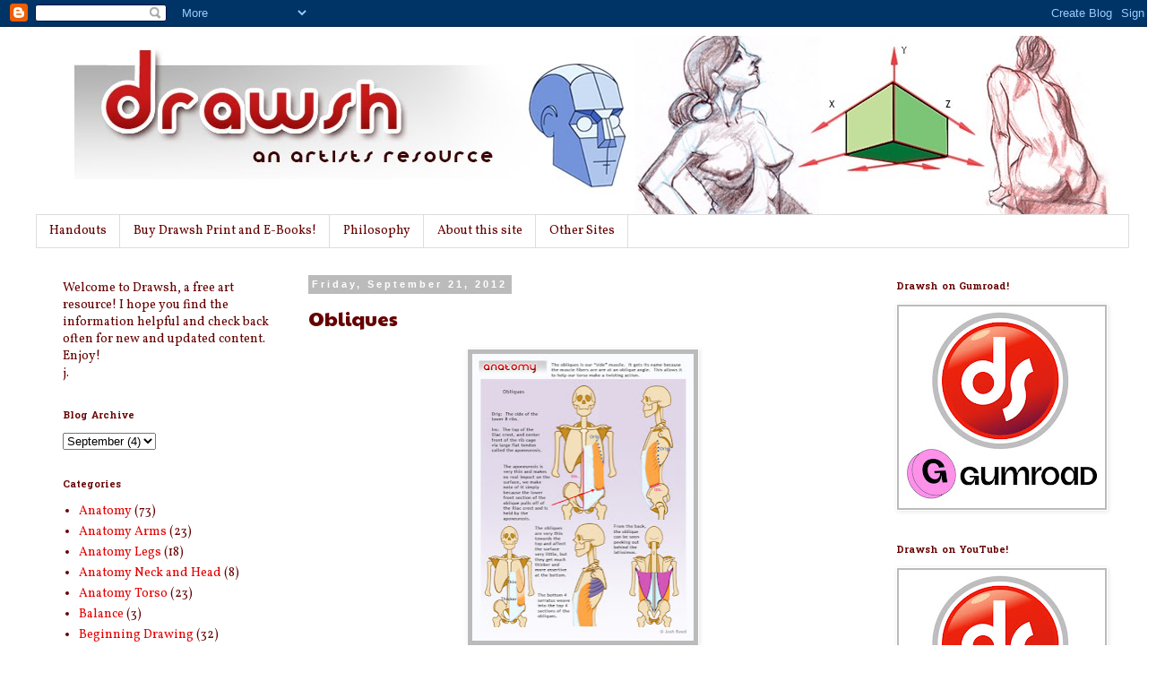

--- FILE ---
content_type: text/html; charset=UTF-8
request_url: http://www.drawsh.com/2012/09/obliques_21.html
body_size: 12084
content:
<!DOCTYPE html>
<html class='v2' dir='ltr' lang='en'>
<head>
<link href='https://www.blogger.com/static/v1/widgets/335934321-css_bundle_v2.css' rel='stylesheet' type='text/css'/>
<meta content='width=1100' name='viewport'/>
<meta content='text/html; charset=UTF-8' http-equiv='Content-Type'/>
<meta content='blogger' name='generator'/>
<link href='http://www.drawsh.com/favicon.ico' rel='icon' type='image/x-icon'/>
<link href='http://www.drawsh.com/2012/09/obliques_21.html' rel='canonical'/>
<link rel="alternate" type="application/atom+xml" title="Drawsh - Atom" href="http://www.drawsh.com/feeds/posts/default" />
<link rel="alternate" type="application/rss+xml" title="Drawsh - RSS" href="http://www.drawsh.com/feeds/posts/default?alt=rss" />
<link rel="service.post" type="application/atom+xml" title="Drawsh - Atom" href="https://www.blogger.com/feeds/5856113376353246262/posts/default" />

<link rel="alternate" type="application/atom+xml" title="Drawsh - Atom" href="http://www.drawsh.com/feeds/3078167340753476042/comments/default" />
<!--Can't find substitution for tag [blog.ieCssRetrofitLinks]-->
<link href='https://blogger.googleusercontent.com/img/b/R29vZ2xl/AVvXsEh0AKL5eHKMr5tr7_mwSH9XPDh_KyL84cW0VwZ_lbLvbwBZM6WLf1Ap1hTzItawQuNTxMRvq0caPSpdxNgim_kwr-fZVYu8HNpaqYbmaIyCoHsgVwncMM-D1wWXr56OKGVx50xWzBfVH2-E/s320/Obliques.jpg' rel='image_src'/>
<meta content='http://www.drawsh.com/2012/09/obliques_21.html' property='og:url'/>
<meta content='Obliques' property='og:title'/>
<meta content='  ' property='og:description'/>
<meta content='https://blogger.googleusercontent.com/img/b/R29vZ2xl/AVvXsEh0AKL5eHKMr5tr7_mwSH9XPDh_KyL84cW0VwZ_lbLvbwBZM6WLf1Ap1hTzItawQuNTxMRvq0caPSpdxNgim_kwr-fZVYu8HNpaqYbmaIyCoHsgVwncMM-D1wWXr56OKGVx50xWzBfVH2-E/w1200-h630-p-k-no-nu/Obliques.jpg' property='og:image'/>
<title>Drawsh: Obliques</title>
<style type='text/css'>@font-face{font-family:'Hanuman';font-style:normal;font-weight:700;font-display:swap;src:url(//fonts.gstatic.com/s/hanuman/v24/VuJudNvD15HhpJJBYq31yFn72hxIv0v64CDgWdTYQezRj28xHg.woff2)format('woff2');unicode-range:U+1780-17FF,U+19E0-19FF,U+200C-200D,U+25CC;}@font-face{font-family:'Hanuman';font-style:normal;font-weight:700;font-display:swap;src:url(//fonts.gstatic.com/s/hanuman/v24/VuJudNvD15HhpJJBYq31yFn72hxIv0v64CDrWdTYQezRj28.woff2)format('woff2');unicode-range:U+0000-00FF,U+0131,U+0152-0153,U+02BB-02BC,U+02C6,U+02DA,U+02DC,U+0304,U+0308,U+0329,U+2000-206F,U+20AC,U+2122,U+2191,U+2193,U+2212,U+2215,U+FEFF,U+FFFD;}@font-face{font-family:'Paytone One';font-style:normal;font-weight:400;font-display:swap;src:url(//fonts.gstatic.com/s/paytoneone/v25/0nksC9P7MfYHj2oFtYm2ChTigPvfiwq-FQc.woff2)format('woff2');unicode-range:U+0102-0103,U+0110-0111,U+0128-0129,U+0168-0169,U+01A0-01A1,U+01AF-01B0,U+0300-0301,U+0303-0304,U+0308-0309,U+0323,U+0329,U+1EA0-1EF9,U+20AB;}@font-face{font-family:'Paytone One';font-style:normal;font-weight:400;font-display:swap;src:url(//fonts.gstatic.com/s/paytoneone/v25/0nksC9P7MfYHj2oFtYm2ChTjgPvfiwq-FQc.woff2)format('woff2');unicode-range:U+0100-02BA,U+02BD-02C5,U+02C7-02CC,U+02CE-02D7,U+02DD-02FF,U+0304,U+0308,U+0329,U+1D00-1DBF,U+1E00-1E9F,U+1EF2-1EFF,U+2020,U+20A0-20AB,U+20AD-20C0,U+2113,U+2C60-2C7F,U+A720-A7FF;}@font-face{font-family:'Paytone One';font-style:normal;font-weight:400;font-display:swap;src:url(//fonts.gstatic.com/s/paytoneone/v25/0nksC9P7MfYHj2oFtYm2ChTtgPvfiwq-.woff2)format('woff2');unicode-range:U+0000-00FF,U+0131,U+0152-0153,U+02BB-02BC,U+02C6,U+02DA,U+02DC,U+0304,U+0308,U+0329,U+2000-206F,U+20AC,U+2122,U+2191,U+2193,U+2212,U+2215,U+FEFF,U+FFFD;}@font-face{font-family:'Vollkorn';font-style:normal;font-weight:400;font-display:swap;src:url(//fonts.gstatic.com/s/vollkorn/v30/0ybgGDoxxrvAnPhYGzMlQLzuMasz6Df2MHGeE2mcM7Xq3oA9NjE.woff2)format('woff2');unicode-range:U+0460-052F,U+1C80-1C8A,U+20B4,U+2DE0-2DFF,U+A640-A69F,U+FE2E-FE2F;}@font-face{font-family:'Vollkorn';font-style:normal;font-weight:400;font-display:swap;src:url(//fonts.gstatic.com/s/vollkorn/v30/0ybgGDoxxrvAnPhYGzMlQLzuMasz6Df2MHGeGmmcM7Xq3oA9NjE.woff2)format('woff2');unicode-range:U+0301,U+0400-045F,U+0490-0491,U+04B0-04B1,U+2116;}@font-face{font-family:'Vollkorn';font-style:normal;font-weight:400;font-display:swap;src:url(//fonts.gstatic.com/s/vollkorn/v30/0ybgGDoxxrvAnPhYGzMlQLzuMasz6Df2MHGeHWmcM7Xq3oA9NjE.woff2)format('woff2');unicode-range:U+0370-0377,U+037A-037F,U+0384-038A,U+038C,U+038E-03A1,U+03A3-03FF;}@font-face{font-family:'Vollkorn';font-style:normal;font-weight:400;font-display:swap;src:url(//fonts.gstatic.com/s/vollkorn/v30/0ybgGDoxxrvAnPhYGzMlQLzuMasz6Df2MHGeEWmcM7Xq3oA9NjE.woff2)format('woff2');unicode-range:U+0102-0103,U+0110-0111,U+0128-0129,U+0168-0169,U+01A0-01A1,U+01AF-01B0,U+0300-0301,U+0303-0304,U+0308-0309,U+0323,U+0329,U+1EA0-1EF9,U+20AB;}@font-face{font-family:'Vollkorn';font-style:normal;font-weight:400;font-display:swap;src:url(//fonts.gstatic.com/s/vollkorn/v30/0ybgGDoxxrvAnPhYGzMlQLzuMasz6Df2MHGeEGmcM7Xq3oA9NjE.woff2)format('woff2');unicode-range:U+0100-02BA,U+02BD-02C5,U+02C7-02CC,U+02CE-02D7,U+02DD-02FF,U+0304,U+0308,U+0329,U+1D00-1DBF,U+1E00-1E9F,U+1EF2-1EFF,U+2020,U+20A0-20AB,U+20AD-20C0,U+2113,U+2C60-2C7F,U+A720-A7FF;}@font-face{font-family:'Vollkorn';font-style:normal;font-weight:400;font-display:swap;src:url(//fonts.gstatic.com/s/vollkorn/v30/0ybgGDoxxrvAnPhYGzMlQLzuMasz6Df2MHGeHmmcM7Xq3oA9.woff2)format('woff2');unicode-range:U+0000-00FF,U+0131,U+0152-0153,U+02BB-02BC,U+02C6,U+02DA,U+02DC,U+0304,U+0308,U+0329,U+2000-206F,U+20AC,U+2122,U+2191,U+2193,U+2212,U+2215,U+FEFF,U+FFFD;}</style>
<style id='page-skin-1' type='text/css'><!--
/*
-----------------------------------------------
Blogger Template Style
Name:     Simple
Designer: Blogger
URL:      www.blogger.com
----------------------------------------------- */
/* Content
----------------------------------------------- */
body {
font: normal normal 14px Vollkorn;
color: #660000;
background: #ffffff none repeat scroll top left;
padding: 0 0 0 0;
}
html body .region-inner {
min-width: 0;
max-width: 100%;
width: auto;
}
h2 {
font-size: 22px;
}
a:link {
text-decoration:none;
color: #e50000;
}
a:visited {
text-decoration:none;
color: #660000;
}
a:hover {
text-decoration:underline;
color: #ffb0b0;
}
.body-fauxcolumn-outer .fauxcolumn-inner {
background: transparent none repeat scroll top left;
_background-image: none;
}
.body-fauxcolumn-outer .cap-top {
position: absolute;
z-index: 1;
height: 400px;
width: 100%;
}
.body-fauxcolumn-outer .cap-top .cap-left {
width: 100%;
background: transparent none repeat-x scroll top left;
_background-image: none;
}
.content-outer {
-moz-box-shadow: 0 0 0 rgba(0, 0, 0, .15);
-webkit-box-shadow: 0 0 0 rgba(0, 0, 0, .15);
-goog-ms-box-shadow: 0 0 0 #333333;
box-shadow: 0 0 0 rgba(0, 0, 0, .15);
margin-bottom: 1px;
}
.content-inner {
padding: 10px 40px;
}
.content-inner {
background-color: #ffffff;
}
/* Header
----------------------------------------------- */
.header-outer {
background: #ffffff none repeat-x scroll 0 -400px;
_background-image: none;
}
.Header h1 {
font: normal normal 40px 'Trebuchet MS',Trebuchet,Verdana,sans-serif;
color: #000000;
text-shadow: 0 0 0 rgba(0, 0, 0, .2);
}
.Header h1 a {
color: #000000;
}
.Header .description {
font-size: 18px;
color: #660000;
}
.header-inner .Header .titlewrapper {
padding: 22px 0;
}
.header-inner .Header .descriptionwrapper {
padding: 0 0;
}
/* Tabs
----------------------------------------------- */
.tabs-inner .section:first-child {
border-top: 0 solid #dddddd;
}
.tabs-inner .section:first-child ul {
margin-top: -1px;
border-top: 1px solid #dddddd;
border-left: 1px solid #dddddd;
border-right: 1px solid #dddddd;
}
.tabs-inner .widget ul {
background: #ffffff none repeat-x scroll 0 -800px;
_background-image: none;
border-bottom: 1px solid #dddddd;
margin-top: 0;
margin-left: -30px;
margin-right: -30px;
}
.tabs-inner .widget li a {
display: inline-block;
padding: .6em 1em;
font: normal normal 14px Vollkorn;
color: #660000;
border-left: 1px solid #ffffff;
border-right: 1px solid #dddddd;
}
.tabs-inner .widget li:first-child a {
border-left: none;
}
.tabs-inner .widget li.selected a, .tabs-inner .widget li a:hover {
color: #000000;
background-color: #ffb0b0;
text-decoration: none;
}
/* Columns
----------------------------------------------- */
.main-outer {
border-top: 0 solid transparent;
}
.fauxcolumn-left-outer .fauxcolumn-inner {
border-right: 1px solid transparent;
}
.fauxcolumn-right-outer .fauxcolumn-inner {
border-left: 1px solid transparent;
}
/* Headings
----------------------------------------------- */
div.widget > h2,
div.widget h2.title {
margin: 0 0 1em 0;
font: normal bold 11px Hanuman;
color: #660000;
}
/* Widgets
----------------------------------------------- */
.widget .zippy {
color: #999999;
text-shadow: 2px 2px 1px rgba(0, 0, 0, .1);
}
.widget .popular-posts ul {
list-style: none;
}
/* Posts
----------------------------------------------- */
h2.date-header {
font: normal bold 11px Arial, Tahoma, Helvetica, FreeSans, sans-serif;
}
.date-header span {
background-color: #bbbbbb;
color: #ffffff;
padding: 0.4em;
letter-spacing: 3px;
margin: inherit;
}
.main-inner {
padding-top: 35px;
padding-bottom: 65px;
}
.main-inner .column-center-inner {
padding: 0 0;
}
.main-inner .column-center-inner .section {
margin: 0 1em;
}
.post {
margin: 0 0 45px 0;
}
h3.post-title, .comments h4 {
font: normal normal 22px Paytone One;
margin: .75em 0 0;
}
.post-body {
font-size: 110%;
line-height: 1.4;
position: relative;
}
.post-body img, .post-body .tr-caption-container, .Profile img, .Image img,
.BlogList .item-thumbnail img {
padding: 2px;
background: #bbbbbb;
border: 1px solid #ffffff;
-moz-box-shadow: 1px 1px 5px rgba(0, 0, 0, .1);
-webkit-box-shadow: 1px 1px 5px rgba(0, 0, 0, .1);
box-shadow: 1px 1px 5px rgba(0, 0, 0, .1);
}
.post-body img, .post-body .tr-caption-container {
padding: 5px;
}
.post-body .tr-caption-container {
color: #660000;
}
.post-body .tr-caption-container img {
padding: 0;
background: transparent;
border: none;
-moz-box-shadow: 0 0 0 rgba(0, 0, 0, .1);
-webkit-box-shadow: 0 0 0 rgba(0, 0, 0, .1);
box-shadow: 0 0 0 rgba(0, 0, 0, .1);
}
.post-header {
margin: 0 0 1.5em;
line-height: 1.6;
font-size: 90%;
}
.post-footer {
margin: 20px -2px 0;
padding: 5px 10px;
color: #666666;
background-color: #eeeeee;
border-bottom: 1px solid #eeeeee;
line-height: 1.6;
font-size: 90%;
}
#comments .comment-author {
padding-top: 1.5em;
border-top: 1px solid transparent;
background-position: 0 1.5em;
}
#comments .comment-author:first-child {
padding-top: 0;
border-top: none;
}
.avatar-image-container {
margin: .2em 0 0;
}
#comments .avatar-image-container img {
border: 1px solid #ffffff;
}
/* Comments
----------------------------------------------- */
.comments .comments-content .icon.blog-author {
background-repeat: no-repeat;
background-image: url([data-uri]);
}
.comments .comments-content .loadmore a {
border-top: 1px solid #999999;
border-bottom: 1px solid #999999;
}
.comments .comment-thread.inline-thread {
background-color: #eeeeee;
}
.comments .continue {
border-top: 2px solid #999999;
}
/* Accents
---------------------------------------------- */
.section-columns td.columns-cell {
border-left: 1px solid transparent;
}
.blog-pager {
background: transparent url(http://www.blogblog.com/1kt/simple/paging_dot.png) repeat-x scroll top center;
}
.blog-pager-older-link, .home-link,
.blog-pager-newer-link {
background-color: #ffffff;
padding: 5px;
}
.footer-outer {
border-top: 1px dashed #bbbbbb;
}
/* Mobile
----------------------------------------------- */
body.mobile  {
background-size: auto;
}
.mobile .body-fauxcolumn-outer {
background: transparent none repeat scroll top left;
}
.mobile .body-fauxcolumn-outer .cap-top {
background-size: 100% auto;
}
.mobile .content-outer {
-webkit-box-shadow: 0 0 3px rgba(0, 0, 0, .15);
box-shadow: 0 0 3px rgba(0, 0, 0, .15);
}
.mobile .tabs-inner .widget ul {
margin-left: 0;
margin-right: 0;
}
.mobile .post {
margin: 0;
}
.mobile .main-inner .column-center-inner .section {
margin: 0;
}
.mobile .date-header span {
padding: 0.1em 10px;
margin: 0 -10px;
}
.mobile h3.post-title {
margin: 0;
}
.mobile .blog-pager {
background: transparent none no-repeat scroll top center;
}
.mobile .footer-outer {
border-top: none;
}
.mobile .main-inner, .mobile .footer-inner {
background-color: #ffffff;
}
.mobile-index-contents {
color: #660000;
}
.mobile-link-button {
background-color: #e50000;
}
.mobile-link-button a:link, .mobile-link-button a:visited {
color: #ffffff;
}
.mobile .tabs-inner .section:first-child {
border-top: none;
}
.mobile .tabs-inner .PageList .widget-content {
background-color: #ffb0b0;
color: #000000;
border-top: 1px solid #dddddd;
border-bottom: 1px solid #dddddd;
}
.mobile .tabs-inner .PageList .widget-content .pagelist-arrow {
border-left: 1px solid #dddddd;
}

--></style>
<style id='template-skin-1' type='text/css'><!--
body {
min-width: 1300px;
}
.content-outer, .content-fauxcolumn-outer, .region-inner {
min-width: 1300px;
max-width: 1300px;
_width: 1300px;
}
.main-inner .columns {
padding-left: 290px;
padding-right: 290px;
}
.main-inner .fauxcolumn-center-outer {
left: 290px;
right: 290px;
/* IE6 does not respect left and right together */
_width: expression(this.parentNode.offsetWidth -
parseInt("290px") -
parseInt("290px") + 'px');
}
.main-inner .fauxcolumn-left-outer {
width: 290px;
}
.main-inner .fauxcolumn-right-outer {
width: 290px;
}
.main-inner .column-left-outer {
width: 290px;
right: 100%;
margin-left: -290px;
}
.main-inner .column-right-outer {
width: 290px;
margin-right: -290px;
}
#layout {
min-width: 0;
}
#layout .content-outer {
min-width: 0;
width: 800px;
}
#layout .region-inner {
min-width: 0;
width: auto;
}
body#layout div.add_widget {
padding: 8px;
}
body#layout div.add_widget a {
margin-left: 32px;
}
--></style>
<link href='https://www.blogger.com/dyn-css/authorization.css?targetBlogID=5856113376353246262&amp;zx=bcf6f72e-59e3-409f-a235-871b047c7447' media='none' onload='if(media!=&#39;all&#39;)media=&#39;all&#39;' rel='stylesheet'/><noscript><link href='https://www.blogger.com/dyn-css/authorization.css?targetBlogID=5856113376353246262&amp;zx=bcf6f72e-59e3-409f-a235-871b047c7447' rel='stylesheet'/></noscript>
<meta name='google-adsense-platform-account' content='ca-host-pub-1556223355139109'/>
<meta name='google-adsense-platform-domain' content='blogspot.com'/>

<!-- data-ad-client=ca-pub-8976501456525939 -->

</head>
<body class='loading variant-simplysimple'>
<div class='navbar section' id='navbar' name='Navbar'><div class='widget Navbar' data-version='1' id='Navbar1'><script type="text/javascript">
    function setAttributeOnload(object, attribute, val) {
      if(window.addEventListener) {
        window.addEventListener('load',
          function(){ object[attribute] = val; }, false);
      } else {
        window.attachEvent('onload', function(){ object[attribute] = val; });
      }
    }
  </script>
<div id="navbar-iframe-container"></div>
<script type="text/javascript" src="https://apis.google.com/js/platform.js"></script>
<script type="text/javascript">
      gapi.load("gapi.iframes:gapi.iframes.style.bubble", function() {
        if (gapi.iframes && gapi.iframes.getContext) {
          gapi.iframes.getContext().openChild({
              url: 'https://www.blogger.com/navbar/5856113376353246262?po\x3d3078167340753476042\x26origin\x3dhttp://www.drawsh.com',
              where: document.getElementById("navbar-iframe-container"),
              id: "navbar-iframe"
          });
        }
      });
    </script><script type="text/javascript">
(function() {
var script = document.createElement('script');
script.type = 'text/javascript';
script.src = '//pagead2.googlesyndication.com/pagead/js/google_top_exp.js';
var head = document.getElementsByTagName('head')[0];
if (head) {
head.appendChild(script);
}})();
</script>
</div></div>
<div class='body-fauxcolumns'>
<div class='fauxcolumn-outer body-fauxcolumn-outer'>
<div class='cap-top'>
<div class='cap-left'></div>
<div class='cap-right'></div>
</div>
<div class='fauxborder-left'>
<div class='fauxborder-right'></div>
<div class='fauxcolumn-inner'>
</div>
</div>
<div class='cap-bottom'>
<div class='cap-left'></div>
<div class='cap-right'></div>
</div>
</div>
</div>
<div class='content'>
<div class='content-fauxcolumns'>
<div class='fauxcolumn-outer content-fauxcolumn-outer'>
<div class='cap-top'>
<div class='cap-left'></div>
<div class='cap-right'></div>
</div>
<div class='fauxborder-left'>
<div class='fauxborder-right'></div>
<div class='fauxcolumn-inner'>
</div>
</div>
<div class='cap-bottom'>
<div class='cap-left'></div>
<div class='cap-right'></div>
</div>
</div>
</div>
<div class='content-outer'>
<div class='content-cap-top cap-top'>
<div class='cap-left'></div>
<div class='cap-right'></div>
</div>
<div class='fauxborder-left content-fauxborder-left'>
<div class='fauxborder-right content-fauxborder-right'></div>
<div class='content-inner'>
<header>
<div class='header-outer'>
<div class='header-cap-top cap-top'>
<div class='cap-left'></div>
<div class='cap-right'></div>
</div>
<div class='fauxborder-left header-fauxborder-left'>
<div class='fauxborder-right header-fauxborder-right'></div>
<div class='region-inner header-inner'>
<div class='header section' id='header' name='Header'><div class='widget Header' data-version='1' id='Header1'>
<div id='header-inner'>
<a href='http://www.drawsh.com/' style='display: block'>
<img alt='Drawsh' height='200px; ' id='Header1_headerimg' src='https://blogger.googleusercontent.com/img/b/R29vZ2xl/AVvXsEizinZ6EQXaDL5rkFu0FrusSDpgJYuC1Di_xXCtdgp-TPY3MUw2S0KNTEzyX0FYmQ-VJ34lUrvn5fv8KEFqVku1CwjIn8tl7Bd8wRF96jwMgHdZ-WPCZYdHIwLuTAs6YwNhfCZ99sVm7O0A/s1600/Drawshbanner+NEW+3.jpg' style='display: block' width='1246px; '/>
</a>
</div>
</div></div>
</div>
</div>
<div class='header-cap-bottom cap-bottom'>
<div class='cap-left'></div>
<div class='cap-right'></div>
</div>
</div>
</header>
<div class='tabs-outer'>
<div class='tabs-cap-top cap-top'>
<div class='cap-left'></div>
<div class='cap-right'></div>
</div>
<div class='fauxborder-left tabs-fauxborder-left'>
<div class='fauxborder-right tabs-fauxborder-right'></div>
<div class='region-inner tabs-inner'>
<div class='tabs section' id='crosscol' name='Cross-Column'><div class='widget PageList' data-version='1' id='PageList1'>
<h2>Pages</h2>
<div class='widget-content'>
<ul>
<li>
<a href='http://www.drawsh.com/'>Handouts</a>
</li>
<li>
<a href='http://www.drawsh.com/p/recommended-resources.html'>Buy Drawsh Print and E-Books!</a>
</li>
<li>
<a href='http://www.drawsh.com/p/philosophy.html'>Philosophy</a>
</li>
<li>
<a href='http://www.drawsh.com/p/about.html'>About this site</a>
</li>
<li>
<a href='http://www.drawsh.com/p/other-sites.html'>Other Sites</a>
</li>
</ul>
<div class='clear'></div>
</div>
</div></div>
<div class='tabs no-items section' id='crosscol-overflow' name='Cross-Column 2'></div>
</div>
</div>
<div class='tabs-cap-bottom cap-bottom'>
<div class='cap-left'></div>
<div class='cap-right'></div>
</div>
</div>
<div class='main-outer'>
<div class='main-cap-top cap-top'>
<div class='cap-left'></div>
<div class='cap-right'></div>
</div>
<div class='fauxborder-left main-fauxborder-left'>
<div class='fauxborder-right main-fauxborder-right'></div>
<div class='region-inner main-inner'>
<div class='columns fauxcolumns'>
<div class='fauxcolumn-outer fauxcolumn-center-outer'>
<div class='cap-top'>
<div class='cap-left'></div>
<div class='cap-right'></div>
</div>
<div class='fauxborder-left'>
<div class='fauxborder-right'></div>
<div class='fauxcolumn-inner'>
</div>
</div>
<div class='cap-bottom'>
<div class='cap-left'></div>
<div class='cap-right'></div>
</div>
</div>
<div class='fauxcolumn-outer fauxcolumn-left-outer'>
<div class='cap-top'>
<div class='cap-left'></div>
<div class='cap-right'></div>
</div>
<div class='fauxborder-left'>
<div class='fauxborder-right'></div>
<div class='fauxcolumn-inner'>
</div>
</div>
<div class='cap-bottom'>
<div class='cap-left'></div>
<div class='cap-right'></div>
</div>
</div>
<div class='fauxcolumn-outer fauxcolumn-right-outer'>
<div class='cap-top'>
<div class='cap-left'></div>
<div class='cap-right'></div>
</div>
<div class='fauxborder-left'>
<div class='fauxborder-right'></div>
<div class='fauxcolumn-inner'>
</div>
</div>
<div class='cap-bottom'>
<div class='cap-left'></div>
<div class='cap-right'></div>
</div>
</div>
<!-- corrects IE6 width calculation -->
<div class='columns-inner'>
<div class='column-center-outer'>
<div class='column-center-inner'>
<div class='main section' id='main' name='Main'><div class='widget Blog' data-version='1' id='Blog1'>
<div class='blog-posts hfeed'>

          <div class="date-outer">
        
<h2 class='date-header'><span>Friday, September 21, 2012</span></h2>

          <div class="date-posts">
        
<div class='post-outer'>
<div class='post hentry uncustomized-post-template' itemprop='blogPost' itemscope='itemscope' itemtype='http://schema.org/BlogPosting'>
<meta content='https://blogger.googleusercontent.com/img/b/R29vZ2xl/AVvXsEh0AKL5eHKMr5tr7_mwSH9XPDh_KyL84cW0VwZ_lbLvbwBZM6WLf1Ap1hTzItawQuNTxMRvq0caPSpdxNgim_kwr-fZVYu8HNpaqYbmaIyCoHsgVwncMM-D1wWXr56OKGVx50xWzBfVH2-E/s320/Obliques.jpg' itemprop='image_url'/>
<meta content='5856113376353246262' itemprop='blogId'/>
<meta content='3078167340753476042' itemprop='postId'/>
<a name='3078167340753476042'></a>
<h3 class='post-title entry-title' itemprop='name'>
Obliques
</h3>
<div class='post-header'>
<div class='post-header-line-1'></div>
</div>
<div class='post-body entry-content' id='post-body-3078167340753476042' itemprop='description articleBody'>
<div class="separator" style="clear: both; text-align: center;">
<a href="https://blogger.googleusercontent.com/img/b/R29vZ2xl/AVvXsEh0AKL5eHKMr5tr7_mwSH9XPDh_KyL84cW0VwZ_lbLvbwBZM6WLf1Ap1hTzItawQuNTxMRvq0caPSpdxNgim_kwr-fZVYu8HNpaqYbmaIyCoHsgVwncMM-D1wWXr56OKGVx50xWzBfVH2-E/s1600/Obliques.jpg" imageanchor="1" style="margin-left: 1em; margin-right: 1em;"><img border="0" height="320" src="https://blogger.googleusercontent.com/img/b/R29vZ2xl/AVvXsEh0AKL5eHKMr5tr7_mwSH9XPDh_KyL84cW0VwZ_lbLvbwBZM6WLf1Ap1hTzItawQuNTxMRvq0caPSpdxNgim_kwr-fZVYu8HNpaqYbmaIyCoHsgVwncMM-D1wWXr56OKGVx50xWzBfVH2-E/s320/Obliques.jpg" width="247" /></a></div>
<br />
<div style='clear: both;'></div>
</div>
<div class='post-footer'>
<div class='post-footer-line post-footer-line-1'>
<span class='post-author vcard'>
Posted by
<span class='fn' itemprop='author' itemscope='itemscope' itemtype='http://schema.org/Person'>
<meta content='https://www.blogger.com/profile/07282402036581610796' itemprop='url'/>
<a class='g-profile' href='https://www.blogger.com/profile/07282402036581610796' rel='author' title='author profile'>
<span itemprop='name'>Josh Reed</span>
</a>
</span>
</span>
<span class='post-timestamp'>
at
<meta content='http://www.drawsh.com/2012/09/obliques_21.html' itemprop='url'/>
<a class='timestamp-link' href='http://www.drawsh.com/2012/09/obliques_21.html' rel='bookmark' title='permanent link'><abbr class='published' itemprop='datePublished' title='2012-09-21T09:17:00-07:00'>9:17&#8239;AM</abbr></a>
</span>
<span class='post-comment-link'>
</span>
<span class='post-icons'>
<span class='item-action'>
<a href='https://www.blogger.com/email-post/5856113376353246262/3078167340753476042' title='Email Post'>
<img alt='' class='icon-action' height='13' src='https://resources.blogblog.com/img/icon18_email.gif' width='18'/>
</a>
</span>
<span class='item-control blog-admin pid-1705517109'>
<a href='https://www.blogger.com/post-edit.g?blogID=5856113376353246262&postID=3078167340753476042&from=pencil' title='Edit Post'>
<img alt='' class='icon-action' height='18' src='https://resources.blogblog.com/img/icon18_edit_allbkg.gif' width='18'/>
</a>
</span>
</span>
<div class='post-share-buttons goog-inline-block'>
<a class='goog-inline-block share-button sb-email' href='https://www.blogger.com/share-post.g?blogID=5856113376353246262&postID=3078167340753476042&target=email' target='_blank' title='Email This'><span class='share-button-link-text'>Email This</span></a><a class='goog-inline-block share-button sb-blog' href='https://www.blogger.com/share-post.g?blogID=5856113376353246262&postID=3078167340753476042&target=blog' onclick='window.open(this.href, "_blank", "height=270,width=475"); return false;' target='_blank' title='BlogThis!'><span class='share-button-link-text'>BlogThis!</span></a><a class='goog-inline-block share-button sb-twitter' href='https://www.blogger.com/share-post.g?blogID=5856113376353246262&postID=3078167340753476042&target=twitter' target='_blank' title='Share to X'><span class='share-button-link-text'>Share to X</span></a><a class='goog-inline-block share-button sb-facebook' href='https://www.blogger.com/share-post.g?blogID=5856113376353246262&postID=3078167340753476042&target=facebook' onclick='window.open(this.href, "_blank", "height=430,width=640"); return false;' target='_blank' title='Share to Facebook'><span class='share-button-link-text'>Share to Facebook</span></a><a class='goog-inline-block share-button sb-pinterest' href='https://www.blogger.com/share-post.g?blogID=5856113376353246262&postID=3078167340753476042&target=pinterest' target='_blank' title='Share to Pinterest'><span class='share-button-link-text'>Share to Pinterest</span></a>
</div>
</div>
<div class='post-footer-line post-footer-line-2'>
<span class='post-labels'>
Labels:
<a href='http://www.drawsh.com/search/label/Anatomy' rel='tag'>Anatomy</a>,
<a href='http://www.drawsh.com/search/label/Anatomy%20Torso' rel='tag'>Anatomy Torso</a>
</span>
</div>
<div class='post-footer-line post-footer-line-3'>
<span class='post-location'>
</span>
</div>
</div>
</div>
<div class='comments' id='comments'>
<a name='comments'></a>
<h4>No comments:</h4>
<div id='Blog1_comments-block-wrapper'>
<dl class='avatar-comment-indent' id='comments-block'>
</dl>
</div>
<p class='comment-footer'>
<div class='comment-form'>
<a name='comment-form'></a>
<h4 id='comment-post-message'>Post a Comment</h4>
<p>
</p>
<a href='https://www.blogger.com/comment/frame/5856113376353246262?po=3078167340753476042&hl=en&saa=85391&origin=http://www.drawsh.com' id='comment-editor-src'></a>
<iframe allowtransparency='true' class='blogger-iframe-colorize blogger-comment-from-post' frameborder='0' height='410px' id='comment-editor' name='comment-editor' src='' width='100%'></iframe>
<script src='https://www.blogger.com/static/v1/jsbin/2830521187-comment_from_post_iframe.js' type='text/javascript'></script>
<script type='text/javascript'>
      BLOG_CMT_createIframe('https://www.blogger.com/rpc_relay.html');
    </script>
</div>
</p>
</div>
</div>

        </div></div>
      
</div>
<div class='blog-pager' id='blog-pager'>
<span id='blog-pager-newer-link'>
<a class='blog-pager-newer-link' href='http://www.drawsh.com/2012/09/rectus-abdominus.html' id='Blog1_blog-pager-newer-link' title='Newer Post'>Newer Post</a>
</span>
<span id='blog-pager-older-link'>
<a class='blog-pager-older-link' href='http://www.drawsh.com/2012/09/rhomboids.html' id='Blog1_blog-pager-older-link' title='Older Post'>Older Post</a>
</span>
<a class='home-link' href='http://www.drawsh.com/'>Home</a>
</div>
<div class='clear'></div>
<div class='post-feeds'>
<div class='feed-links'>
Subscribe to:
<a class='feed-link' href='http://www.drawsh.com/feeds/3078167340753476042/comments/default' target='_blank' type='application/atom+xml'>Post Comments (Atom)</a>
</div>
</div>
</div></div>
</div>
</div>
<div class='column-left-outer'>
<div class='column-left-inner'>
<aside>
<div class='sidebar section' id='sidebar-left-1'><div class='widget Text' data-version='1' id='Text1'>
<div class='widget-content'>
Welcome to Drawsh, a free art resource!   I hope you find the information helpful and check back often for new and updated content.  Enjoy! <div> j.</div>
</div>
<div class='clear'></div>
</div><div class='widget BlogArchive' data-version='1' id='BlogArchive1'>
<h2>Blog Archive</h2>
<div class='widget-content'>
<div id='ArchiveList'>
<div id='BlogArchive1_ArchiveList'>
<select id='BlogArchive1_ArchiveMenu'>
<option value=''>Blog Archive</option>
<option value='http://www.drawsh.com/2023/06/'>June (1)</option>
<option value='http://www.drawsh.com/2022/06/'>June (1)</option>
<option value='http://www.drawsh.com/2022/04/'>April (1)</option>
<option value='http://www.drawsh.com/2022/01/'>January (1)</option>
<option value='http://www.drawsh.com/2021/08/'>August (3)</option>
<option value='http://www.drawsh.com/2021/07/'>July (5)</option>
<option value='http://www.drawsh.com/2021/06/'>June (6)</option>
<option value='http://www.drawsh.com/2021/05/'>May (5)</option>
<option value='http://www.drawsh.com/2021/04/'>April (4)</option>
<option value='http://www.drawsh.com/2021/03/'>March (4)</option>
<option value='http://www.drawsh.com/2021/02/'>February (4)</option>
<option value='http://www.drawsh.com/2021/01/'>January (5)</option>
<option value='http://www.drawsh.com/2020/12/'>December (4)</option>
<option value='http://www.drawsh.com/2020/11/'>November (4)</option>
<option value='http://www.drawsh.com/2020/10/'>October (5)</option>
<option value='http://www.drawsh.com/2020/09/'>September (7)</option>
<option value='http://www.drawsh.com/2020/08/'>August (4)</option>
<option value='http://www.drawsh.com/2020/07/'>July (4)</option>
<option value='http://www.drawsh.com/2020/06/'>June (3)</option>
<option value='http://www.drawsh.com/2020/05/'>May (5)</option>
<option value='http://www.drawsh.com/2019/01/'>January (1)</option>
<option value='http://www.drawsh.com/2018/03/'>March (1)</option>
<option value='http://www.drawsh.com/2015/09/'>September (1)</option>
<option value='http://www.drawsh.com/2015/06/'>June (1)</option>
<option value='http://www.drawsh.com/2015/01/'>January (6)</option>
<option value='http://www.drawsh.com/2014/09/'>September (1)</option>
<option value='http://www.drawsh.com/2014/08/'>August (2)</option>
<option value='http://www.drawsh.com/2014/05/'>May (1)</option>
<option value='http://www.drawsh.com/2014/04/'>April (3)</option>
<option value='http://www.drawsh.com/2013/07/'>July (2)</option>
<option value='http://www.drawsh.com/2013/06/'>June (4)</option>
<option value='http://www.drawsh.com/2013/05/'>May (5)</option>
<option value='http://www.drawsh.com/2013/04/'>April (5)</option>
<option value='http://www.drawsh.com/2013/03/'>March (5)</option>
<option value='http://www.drawsh.com/2013/02/'>February (4)</option>
<option value='http://www.drawsh.com/2013/01/'>January (4)</option>
<option value='http://www.drawsh.com/2012/12/'>December (4)</option>
<option value='http://www.drawsh.com/2012/11/'>November (5)</option>
<option value='http://www.drawsh.com/2012/10/'>October (4)</option>
<option value='http://www.drawsh.com/2012/09/'>September (4)</option>
<option value='http://www.drawsh.com/2012/08/'>August (5)</option>
<option value='http://www.drawsh.com/2012/07/'>July (4)</option>
<option value='http://www.drawsh.com/2012/06/'>June (6)</option>
<option value='http://www.drawsh.com/2012/05/'>May (3)</option>
<option value='http://www.drawsh.com/2012/04/'>April (5)</option>
<option value='http://www.drawsh.com/2012/03/'>March (5)</option>
<option value='http://www.drawsh.com/2012/02/'>February (3)</option>
<option value='http://www.drawsh.com/2012/01/'>January (4)</option>
<option value='http://www.drawsh.com/2011/12/'>December (3)</option>
<option value='http://www.drawsh.com/2011/11/'>November (4)</option>
<option value='http://www.drawsh.com/2011/10/'>October (10)</option>
</select>
</div>
</div>
<div class='clear'></div>
</div>
</div><div class='widget Label' data-version='1' id='Label1'>
<h2>Categories</h2>
<div class='widget-content list-label-widget-content'>
<ul>
<li>
<a dir='ltr' href='http://www.drawsh.com/search/label/Anatomy'>Anatomy</a>
<span dir='ltr'>(73)</span>
</li>
<li>
<a dir='ltr' href='http://www.drawsh.com/search/label/Anatomy%20Arms'>Anatomy Arms</a>
<span dir='ltr'>(23)</span>
</li>
<li>
<a dir='ltr' href='http://www.drawsh.com/search/label/Anatomy%20Legs'>Anatomy Legs</a>
<span dir='ltr'>(18)</span>
</li>
<li>
<a dir='ltr' href='http://www.drawsh.com/search/label/Anatomy%20Neck%20and%20Head'>Anatomy Neck and Head</a>
<span dir='ltr'>(8)</span>
</li>
<li>
<a dir='ltr' href='http://www.drawsh.com/search/label/Anatomy%20Torso'>Anatomy Torso</a>
<span dir='ltr'>(23)</span>
</li>
<li>
<a dir='ltr' href='http://www.drawsh.com/search/label/Balance'>Balance</a>
<span dir='ltr'>(3)</span>
</li>
<li>
<a dir='ltr' href='http://www.drawsh.com/search/label/Beginning%20Drawing'>Beginning Drawing</a>
<span dir='ltr'>(32)</span>
</li>
<li>
<a dir='ltr' href='http://www.drawsh.com/search/label/Composition'>Composition</a>
<span dir='ltr'>(2)</span>
</li>
<li>
<a dir='ltr' href='http://www.drawsh.com/search/label/Construction'>Construction</a>
<span dir='ltr'>(27)</span>
</li>
<li>
<a dir='ltr' href='http://www.drawsh.com/search/label/Contour'>Contour</a>
<span dir='ltr'>(4)</span>
</li>
<li>
<a dir='ltr' href='http://www.drawsh.com/search/label/Drawing%20Etiquette'>Drawing Etiquette</a>
<span dir='ltr'>(1)</span>
</li>
<li>
<a dir='ltr' href='http://www.drawsh.com/search/label/Drawsh%20Books'>Drawsh Books</a>
<span dir='ltr'>(1)</span>
</li>
<li>
<a dir='ltr' href='http://www.drawsh.com/search/label/Drawsh%20On'>Drawsh On</a>
<span dir='ltr'>(5)</span>
</li>
<li>
<a dir='ltr' href='http://www.drawsh.com/search/label/drawsh%20studio'>drawsh studio</a>
<span dir='ltr'>(64)</span>
</li>
<li>
<a dir='ltr' href='http://www.drawsh.com/search/label/exercises'>exercises</a>
<span dir='ltr'>(2)</span>
</li>
<li>
<a dir='ltr' href='http://www.drawsh.com/search/label/Fabric'>Fabric</a>
<span dir='ltr'>(9)</span>
</li>
<li>
<a dir='ltr' href='http://www.drawsh.com/search/label/Features'>Features</a>
<span dir='ltr'>(2)</span>
</li>
<li>
<a dir='ltr' href='http://www.drawsh.com/search/label/Figure%20Drawing'>Figure Drawing</a>
<span dir='ltr'>(2)</span>
</li>
<li>
<a dir='ltr' href='http://www.drawsh.com/search/label/Foreshortening'>Foreshortening</a>
<span dir='ltr'>(1)</span>
</li>
<li>
<a dir='ltr' href='http://www.drawsh.com/search/label/Gesture'>Gesture</a>
<span dir='ltr'>(11)</span>
</li>
<li>
<a dir='ltr' href='http://www.drawsh.com/search/label/Landmarks'>Landmarks</a>
<span dir='ltr'>(3)</span>
</li>
<li>
<a dir='ltr' href='http://www.drawsh.com/search/label/Light%20and%20Shadow'>Light and Shadow</a>
<span dir='ltr'>(3)</span>
</li>
<li>
<a dir='ltr' href='http://www.drawsh.com/search/label/Line%20Quality'>Line Quality</a>
<span dir='ltr'>(4)</span>
</li>
<li>
<a dir='ltr' href='http://www.drawsh.com/search/label/Patreon'>Patreon</a>
<span dir='ltr'>(1)</span>
</li>
<li>
<a dir='ltr' href='http://www.drawsh.com/search/label/Perspective'>Perspective</a>
<span dir='ltr'>(32)</span>
</li>
<li>
<a dir='ltr' href='http://www.drawsh.com/search/label/Photoshop'>Photoshop</a>
<span dir='ltr'>(3)</span>
</li>
<li>
<a dir='ltr' href='http://www.drawsh.com/search/label/Planar%20Drawing'>Planar Drawing</a>
<span dir='ltr'>(1)</span>
</li>
<li>
<a dir='ltr' href='http://www.drawsh.com/search/label/Proportion'>Proportion</a>
<span dir='ltr'>(9)</span>
</li>
<li>
<a dir='ltr' href='http://www.drawsh.com/search/label/reference'>reference</a>
<span dir='ltr'>(1)</span>
</li>
<li>
<a dir='ltr' href='http://www.drawsh.com/search/label/Rendering'>Rendering</a>
<span dir='ltr'>(3)</span>
</li>
<li>
<a dir='ltr' href='http://www.drawsh.com/search/label/Research'>Research</a>
<span dir='ltr'>(1)</span>
</li>
<li>
<a dir='ltr' href='http://www.drawsh.com/search/label/Sighting'>Sighting</a>
<span dir='ltr'>(4)</span>
</li>
<li>
<a dir='ltr' href='http://www.drawsh.com/search/label/Skeleton'>Skeleton</a>
<span dir='ltr'>(4)</span>
</li>
<li>
<a dir='ltr' href='http://www.drawsh.com/search/label/Step%20by%20Step'>Step by Step</a>
<span dir='ltr'>(6)</span>
</li>
<li>
<a dir='ltr' href='http://www.drawsh.com/search/label/The%20Foot'>The Foot</a>
<span dir='ltr'>(4)</span>
</li>
<li>
<a dir='ltr' href='http://www.drawsh.com/search/label/The%20Hand'>The Hand</a>
<span dir='ltr'>(2)</span>
</li>
<li>
<a dir='ltr' href='http://www.drawsh.com/search/label/The%20Head'>The Head</a>
<span dir='ltr'>(9)</span>
</li>
</ul>
<div class='clear'></div>
</div>
</div></div>
</aside>
</div>
</div>
<div class='column-right-outer'>
<div class='column-right-inner'>
<aside>
<div class='sidebar section' id='sidebar-right-1'><div class='widget Image' data-version='1' id='Image4'>
<h2>Drawsh on Gumroad!</h2>
<div class='widget-content'>
<a href='https://app.gumroad.com/drawshstudio'>
<img alt='Drawsh on Gumroad!' height='225' id='Image4_img' src='https://blogger.googleusercontent.com/img/b/R29vZ2xl/AVvXsEheabs7Ro5sYG-vlW948-sjGfo6ryOOSVJIgiZPD10DrtPA9UaZbiT0z_aWPBvgBNcHwMGBcxxM4wqWdE8Bo9IuBSmFciWxkTYd5ZTruxkuljd6PNWyP1aVtRrOqgtje3sD6DqGpkMrupJp/s230/Drawsh+Gumroad+Logo+SMALL.jpg' width='230'/>
</a>
<br/>
</div>
<div class='clear'></div>
</div><div class='widget Image' data-version='1' id='Image2'>
<h2>Drawsh on YouTube!</h2>
<div class='widget-content'>
<a href='https://www.youtube.com/channel/UCLvTrTgU8Yae8J5SafGilBg'>
<img alt='Drawsh on YouTube!' height='225' id='Image2_img' src='https://blogger.googleusercontent.com/img/b/R29vZ2xl/AVvXsEhvRUUUbomXnX_xZCQZ6l7I3SdNZYNuPtbLd3Gzq18qtxsy_NnqgjOYxNZ4HsJhLd1kd7iCo-4OiKHEJwVinR8-FhOeHpt5v1E3AWx9tsDM2zzJTFzKgDlmb5p-ZBsJp4PR5BFbVzTRdvsO/s230/Drawsh+Youtube+Logo.jpg' width='230'/>
</a>
<br/>
<span class='caption'>Drawsh now has a youtube channel called Drawsh Studio.  Click the icon to see all the videos and check back for more content!</span>
</div>
<div class='clear'></div>
</div><div class='widget Image' data-version='1' id='Image3'>
<h2>DrawshStudio Instagram</h2>
<div class='widget-content'>
<a href='https://www.instagram.com/drawshstudio/'>
<img alt='DrawshStudio Instagram' height='225' id='Image3_img' src='https://blogger.googleusercontent.com/img/b/R29vZ2xl/AVvXsEgR1SygrgVhtUiqO6JOvb4-swj3QffedKcqpfQkilt80G_XskHFahBhZNHhtatYglSbb7I-pRGInHvp6oIqrTGfsAqv6Nd_anjmmzQZNXzfMOSXYQ_GzpQOzB3cbnAPsNj29jo1WMr3KEdY/s230/Drawsh+instagram+Logo.jpg' width='230'/>
</a>
<br/>
</div>
<div class='clear'></div>
</div><div class='widget Image' data-version='1' id='Image1'>
<h2>Follow our page on Facebook!</h2>
<div class='widget-content'>
<a href='http://www.facebook.com/drawshstudio'>
<img alt='Follow our page on Facebook!' height='45' id='Image1_img' src='https://blogger.googleusercontent.com/img/b/R29vZ2xl/AVvXsEi9WsR7Di4oJrM_24vVaTXDJ78gG87I7pkDEBcWcOQ6jMA0kEbSFCF58nc5y5v76oAtnfSWjCvsMsAnndRiCI88odvkjkAm7whRaEEOsVuzfK-2xuDEljJCKPWwHzeOKG6WrU2xtzQiIvIe/s230/Facebook+Logo+Small.png' width='45'/>
</a>
<br/>
</div>
<div class='clear'></div>
</div><div class='widget Followers' data-version='1' id='Followers1'>
<h2 class='title'>Followers</h2>
<div class='widget-content'>
<div id='Followers1-wrapper'>
<div style='margin-right:2px;'>
<div><script type="text/javascript" src="https://apis.google.com/js/platform.js"></script>
<div id="followers-iframe-container"></div>
<script type="text/javascript">
    window.followersIframe = null;
    function followersIframeOpen(url) {
      gapi.load("gapi.iframes", function() {
        if (gapi.iframes && gapi.iframes.getContext) {
          window.followersIframe = gapi.iframes.getContext().openChild({
            url: url,
            where: document.getElementById("followers-iframe-container"),
            messageHandlersFilter: gapi.iframes.CROSS_ORIGIN_IFRAMES_FILTER,
            messageHandlers: {
              '_ready': function(obj) {
                window.followersIframe.getIframeEl().height = obj.height;
              },
              'reset': function() {
                window.followersIframe.close();
                followersIframeOpen("https://www.blogger.com/followers/frame/5856113376353246262?colors\x3dCgt0cmFuc3BhcmVudBILdHJhbnNwYXJlbnQaByM2NjAwMDAiByNlNTAwMDAqByNmZmZmZmYyByM2NjAwMDA6ByM2NjAwMDBCByNlNTAwMDBKByM5OTk5OTlSByNlNTAwMDBaC3RyYW5zcGFyZW50\x26pageSize\x3d21\x26hl\x3den\x26origin\x3dhttp://www.drawsh.com");
              },
              'open': function(url) {
                window.followersIframe.close();
                followersIframeOpen(url);
              }
            }
          });
        }
      });
    }
    followersIframeOpen("https://www.blogger.com/followers/frame/5856113376353246262?colors\x3dCgt0cmFuc3BhcmVudBILdHJhbnNwYXJlbnQaByM2NjAwMDAiByNlNTAwMDAqByNmZmZmZmYyByM2NjAwMDA6ByM2NjAwMDBCByNlNTAwMDBKByM5OTk5OTlSByNlNTAwMDBaC3RyYW5zcGFyZW50\x26pageSize\x3d21\x26hl\x3den\x26origin\x3dhttp://www.drawsh.com");
  </script></div>
</div>
</div>
<div class='clear'></div>
</div>
</div><div class='widget AdSense' data-version='1' id='AdSense1'>
<div class='widget-content'>
<script type="text/javascript"><!--
google_ad_client="pub-8976501456525939";
google_ad_host="pub-1556223355139109";
google_ad_width=160;
google_ad_height=600;
google_ad_format="160x600_as";
google_ad_type="text_image";
google_ad_host_channel="0001";
google_color_border="CCCCCC";
google_color_bg="CCCCCC";
google_color_link="FFFFFF";
google_color_url="0B5394";
google_color_text="04294A";
//--></script>
<script type="text/javascript"
  src="http://pagead2.googlesyndication.com/pagead/show_ads.js">
</script>
<div class='clear'></div>
</div>
</div></div>
</aside>
</div>
</div>
</div>
<div style='clear: both'></div>
<!-- columns -->
</div>
<!-- main -->
</div>
</div>
<div class='main-cap-bottom cap-bottom'>
<div class='cap-left'></div>
<div class='cap-right'></div>
</div>
</div>
<footer>
<div class='footer-outer'>
<div class='footer-cap-top cap-top'>
<div class='cap-left'></div>
<div class='cap-right'></div>
</div>
<div class='fauxborder-left footer-fauxborder-left'>
<div class='fauxborder-right footer-fauxborder-right'></div>
<div class='region-inner footer-inner'>
<div class='foot no-items section' id='footer-1'></div>
<table border='0' cellpadding='0' cellspacing='0' class='section-columns columns-2'>
<tbody>
<tr>
<td class='first columns-cell'>
<div class='foot no-items section' id='footer-2-1'></div>
</td>
<td class='columns-cell'>
<div class='foot no-items section' id='footer-2-2'></div>
</td>
</tr>
</tbody>
</table>
<!-- outside of the include in order to lock Attribution widget -->
<div class='foot section' id='footer-3' name='Footer'><div class='widget AdSense' data-version='1' id='AdSense2'>
<div class='widget-content'>
<script async src="https://pagead2.googlesyndication.com/pagead/js/adsbygoogle.js"></script>
<!-- drawsh_sidebar-right-1_AdSense2_1x1_as -->
<ins class="adsbygoogle"
     style="display:block"
     data-ad-client="ca-pub-8976501456525939"
     data-ad-slot="4021600017"
     data-ad-format="auto"
     data-full-width-responsive="true"></ins>
<script>
(adsbygoogle = window.adsbygoogle || []).push({});
</script>
<div class='clear'></div>
</div>
</div><div class='widget Attribution' data-version='1' id='Attribution1'>
<div class='widget-content' style='text-align: center;'>
All images and text copyright Josh Reed unless otherwise noted. Simple theme. Powered by <a href='https://www.blogger.com' target='_blank'>Blogger</a>.
</div>
<div class='clear'></div>
</div></div>
</div>
</div>
<div class='footer-cap-bottom cap-bottom'>
<div class='cap-left'></div>
<div class='cap-right'></div>
</div>
</div>
</footer>
<!-- content -->
</div>
</div>
<div class='content-cap-bottom cap-bottom'>
<div class='cap-left'></div>
<div class='cap-right'></div>
</div>
</div>
</div>
<script type='text/javascript'>
    window.setTimeout(function() {
        document.body.className = document.body.className.replace('loading', '');
      }, 10);
  </script>

<script type="text/javascript" src="https://www.blogger.com/static/v1/widgets/3845888474-widgets.js"></script>
<script type='text/javascript'>
window['__wavt'] = 'AOuZoY5Z0VOTuFADMSBGvUB2xWc7A-dS0Q:1768670720357';_WidgetManager._Init('//www.blogger.com/rearrange?blogID\x3d5856113376353246262','//www.drawsh.com/2012/09/obliques_21.html','5856113376353246262');
_WidgetManager._SetDataContext([{'name': 'blog', 'data': {'blogId': '5856113376353246262', 'title': 'Drawsh', 'url': 'http://www.drawsh.com/2012/09/obliques_21.html', 'canonicalUrl': 'http://www.drawsh.com/2012/09/obliques_21.html', 'homepageUrl': 'http://www.drawsh.com/', 'searchUrl': 'http://www.drawsh.com/search', 'canonicalHomepageUrl': 'http://www.drawsh.com/', 'blogspotFaviconUrl': 'http://www.drawsh.com/favicon.ico', 'bloggerUrl': 'https://www.blogger.com', 'hasCustomDomain': true, 'httpsEnabled': false, 'enabledCommentProfileImages': true, 'gPlusViewType': 'FILTERED_POSTMOD', 'adultContent': false, 'analyticsAccountNumber': '', 'encoding': 'UTF-8', 'locale': 'en', 'localeUnderscoreDelimited': 'en', 'languageDirection': 'ltr', 'isPrivate': false, 'isMobile': false, 'isMobileRequest': false, 'mobileClass': '', 'isPrivateBlog': false, 'isDynamicViewsAvailable': true, 'feedLinks': '\x3clink rel\x3d\x22alternate\x22 type\x3d\x22application/atom+xml\x22 title\x3d\x22Drawsh - Atom\x22 href\x3d\x22http://www.drawsh.com/feeds/posts/default\x22 /\x3e\n\x3clink rel\x3d\x22alternate\x22 type\x3d\x22application/rss+xml\x22 title\x3d\x22Drawsh - RSS\x22 href\x3d\x22http://www.drawsh.com/feeds/posts/default?alt\x3drss\x22 /\x3e\n\x3clink rel\x3d\x22service.post\x22 type\x3d\x22application/atom+xml\x22 title\x3d\x22Drawsh - Atom\x22 href\x3d\x22https://www.blogger.com/feeds/5856113376353246262/posts/default\x22 /\x3e\n\n\x3clink rel\x3d\x22alternate\x22 type\x3d\x22application/atom+xml\x22 title\x3d\x22Drawsh - Atom\x22 href\x3d\x22http://www.drawsh.com/feeds/3078167340753476042/comments/default\x22 /\x3e\n', 'meTag': '', 'adsenseClientId': 'ca-pub-8976501456525939', 'adsenseHostId': 'ca-host-pub-1556223355139109', 'adsenseHasAds': true, 'adsenseAutoAds': false, 'boqCommentIframeForm': true, 'loginRedirectParam': '', 'view': '', 'dynamicViewsCommentsSrc': '//www.blogblog.com/dynamicviews/4224c15c4e7c9321/js/comments.js', 'dynamicViewsScriptSrc': '//www.blogblog.com/dynamicviews/2dfa401275732ff9', 'plusOneApiSrc': 'https://apis.google.com/js/platform.js', 'disableGComments': true, 'interstitialAccepted': false, 'sharing': {'platforms': [{'name': 'Get link', 'key': 'link', 'shareMessage': 'Get link', 'target': ''}, {'name': 'Facebook', 'key': 'facebook', 'shareMessage': 'Share to Facebook', 'target': 'facebook'}, {'name': 'BlogThis!', 'key': 'blogThis', 'shareMessage': 'BlogThis!', 'target': 'blog'}, {'name': 'X', 'key': 'twitter', 'shareMessage': 'Share to X', 'target': 'twitter'}, {'name': 'Pinterest', 'key': 'pinterest', 'shareMessage': 'Share to Pinterest', 'target': 'pinterest'}, {'name': 'Email', 'key': 'email', 'shareMessage': 'Email', 'target': 'email'}], 'disableGooglePlus': true, 'googlePlusShareButtonWidth': 0, 'googlePlusBootstrap': '\x3cscript type\x3d\x22text/javascript\x22\x3ewindow.___gcfg \x3d {\x27lang\x27: \x27en\x27};\x3c/script\x3e'}, 'hasCustomJumpLinkMessage': false, 'jumpLinkMessage': 'Read more', 'pageType': 'item', 'postId': '3078167340753476042', 'postImageThumbnailUrl': 'https://blogger.googleusercontent.com/img/b/R29vZ2xl/AVvXsEh0AKL5eHKMr5tr7_mwSH9XPDh_KyL84cW0VwZ_lbLvbwBZM6WLf1Ap1hTzItawQuNTxMRvq0caPSpdxNgim_kwr-fZVYu8HNpaqYbmaIyCoHsgVwncMM-D1wWXr56OKGVx50xWzBfVH2-E/s72-c/Obliques.jpg', 'postImageUrl': 'https://blogger.googleusercontent.com/img/b/R29vZ2xl/AVvXsEh0AKL5eHKMr5tr7_mwSH9XPDh_KyL84cW0VwZ_lbLvbwBZM6WLf1Ap1hTzItawQuNTxMRvq0caPSpdxNgim_kwr-fZVYu8HNpaqYbmaIyCoHsgVwncMM-D1wWXr56OKGVx50xWzBfVH2-E/s320/Obliques.jpg', 'pageName': 'Obliques', 'pageTitle': 'Drawsh: Obliques'}}, {'name': 'features', 'data': {}}, {'name': 'messages', 'data': {'edit': 'Edit', 'linkCopiedToClipboard': 'Link copied to clipboard!', 'ok': 'Ok', 'postLink': 'Post Link'}}, {'name': 'template', 'data': {'name': 'Simple', 'localizedName': 'Simple', 'isResponsive': false, 'isAlternateRendering': false, 'isCustom': false, 'variant': 'simplysimple', 'variantId': 'simplysimple'}}, {'name': 'view', 'data': {'classic': {'name': 'classic', 'url': '?view\x3dclassic'}, 'flipcard': {'name': 'flipcard', 'url': '?view\x3dflipcard'}, 'magazine': {'name': 'magazine', 'url': '?view\x3dmagazine'}, 'mosaic': {'name': 'mosaic', 'url': '?view\x3dmosaic'}, 'sidebar': {'name': 'sidebar', 'url': '?view\x3dsidebar'}, 'snapshot': {'name': 'snapshot', 'url': '?view\x3dsnapshot'}, 'timeslide': {'name': 'timeslide', 'url': '?view\x3dtimeslide'}, 'isMobile': false, 'title': 'Obliques', 'description': '  ', 'featuredImage': 'https://blogger.googleusercontent.com/img/b/R29vZ2xl/AVvXsEh0AKL5eHKMr5tr7_mwSH9XPDh_KyL84cW0VwZ_lbLvbwBZM6WLf1Ap1hTzItawQuNTxMRvq0caPSpdxNgim_kwr-fZVYu8HNpaqYbmaIyCoHsgVwncMM-D1wWXr56OKGVx50xWzBfVH2-E/s320/Obliques.jpg', 'url': 'http://www.drawsh.com/2012/09/obliques_21.html', 'type': 'item', 'isSingleItem': true, 'isMultipleItems': false, 'isError': false, 'isPage': false, 'isPost': true, 'isHomepage': false, 'isArchive': false, 'isLabelSearch': false, 'postId': 3078167340753476042}}]);
_WidgetManager._RegisterWidget('_NavbarView', new _WidgetInfo('Navbar1', 'navbar', document.getElementById('Navbar1'), {}, 'displayModeFull'));
_WidgetManager._RegisterWidget('_HeaderView', new _WidgetInfo('Header1', 'header', document.getElementById('Header1'), {}, 'displayModeFull'));
_WidgetManager._RegisterWidget('_PageListView', new _WidgetInfo('PageList1', 'crosscol', document.getElementById('PageList1'), {'title': 'Pages', 'links': [{'isCurrentPage': false, 'href': 'http://www.drawsh.com/', 'title': 'Handouts'}, {'isCurrentPage': false, 'href': 'http://www.drawsh.com/p/recommended-resources.html', 'id': '1623456983360990949', 'title': 'Buy Drawsh Print and E-Books!'}, {'isCurrentPage': false, 'href': 'http://www.drawsh.com/p/philosophy.html', 'id': '5217332476754816187', 'title': 'Philosophy'}, {'isCurrentPage': false, 'href': 'http://www.drawsh.com/p/about.html', 'id': '7263526282590015548', 'title': 'About this site'}, {'isCurrentPage': false, 'href': 'http://www.drawsh.com/p/other-sites.html', 'id': '1698997871378795130', 'title': 'Other Sites'}], 'mobile': false, 'showPlaceholder': true, 'hasCurrentPage': false}, 'displayModeFull'));
_WidgetManager._RegisterWidget('_BlogView', new _WidgetInfo('Blog1', 'main', document.getElementById('Blog1'), {'cmtInteractionsEnabled': false, 'lightboxEnabled': true, 'lightboxModuleUrl': 'https://www.blogger.com/static/v1/jsbin/4049919853-lbx.js', 'lightboxCssUrl': 'https://www.blogger.com/static/v1/v-css/828616780-lightbox_bundle.css'}, 'displayModeFull'));
_WidgetManager._RegisterWidget('_TextView', new _WidgetInfo('Text1', 'sidebar-left-1', document.getElementById('Text1'), {}, 'displayModeFull'));
_WidgetManager._RegisterWidget('_BlogArchiveView', new _WidgetInfo('BlogArchive1', 'sidebar-left-1', document.getElementById('BlogArchive1'), {'languageDirection': 'ltr', 'loadingMessage': 'Loading\x26hellip;'}, 'displayModeFull'));
_WidgetManager._RegisterWidget('_LabelView', new _WidgetInfo('Label1', 'sidebar-left-1', document.getElementById('Label1'), {}, 'displayModeFull'));
_WidgetManager._RegisterWidget('_ImageView', new _WidgetInfo('Image4', 'sidebar-right-1', document.getElementById('Image4'), {'resize': true}, 'displayModeFull'));
_WidgetManager._RegisterWidget('_ImageView', new _WidgetInfo('Image2', 'sidebar-right-1', document.getElementById('Image2'), {'resize': true}, 'displayModeFull'));
_WidgetManager._RegisterWidget('_ImageView', new _WidgetInfo('Image3', 'sidebar-right-1', document.getElementById('Image3'), {'resize': true}, 'displayModeFull'));
_WidgetManager._RegisterWidget('_ImageView', new _WidgetInfo('Image1', 'sidebar-right-1', document.getElementById('Image1'), {'resize': true}, 'displayModeFull'));
_WidgetManager._RegisterWidget('_FollowersView', new _WidgetInfo('Followers1', 'sidebar-right-1', document.getElementById('Followers1'), {}, 'displayModeFull'));
_WidgetManager._RegisterWidget('_AdSenseView', new _WidgetInfo('AdSense1', 'sidebar-right-1', document.getElementById('AdSense1'), {}, 'displayModeFull'));
_WidgetManager._RegisterWidget('_AdSenseView', new _WidgetInfo('AdSense2', 'footer-3', document.getElementById('AdSense2'), {}, 'displayModeFull'));
_WidgetManager._RegisterWidget('_AttributionView', new _WidgetInfo('Attribution1', 'footer-3', document.getElementById('Attribution1'), {}, 'displayModeFull'));
</script>
</body>
</html>

--- FILE ---
content_type: text/html; charset=utf-8
request_url: https://www.google.com/recaptcha/api2/aframe
body_size: 265
content:
<!DOCTYPE HTML><html><head><meta http-equiv="content-type" content="text/html; charset=UTF-8"></head><body><script nonce="BN9dgIost9jsD1M9Cpo3CA">/** Anti-fraud and anti-abuse applications only. See google.com/recaptcha */ try{var clients={'sodar':'https://pagead2.googlesyndication.com/pagead/sodar?'};window.addEventListener("message",function(a){try{if(a.source===window.parent){var b=JSON.parse(a.data);var c=clients[b['id']];if(c){var d=document.createElement('img');d.src=c+b['params']+'&rc='+(localStorage.getItem("rc::a")?sessionStorage.getItem("rc::b"):"");window.document.body.appendChild(d);sessionStorage.setItem("rc::e",parseInt(sessionStorage.getItem("rc::e")||0)+1);localStorage.setItem("rc::h",'1768670724017');}}}catch(b){}});window.parent.postMessage("_grecaptcha_ready", "*");}catch(b){}</script></body></html>